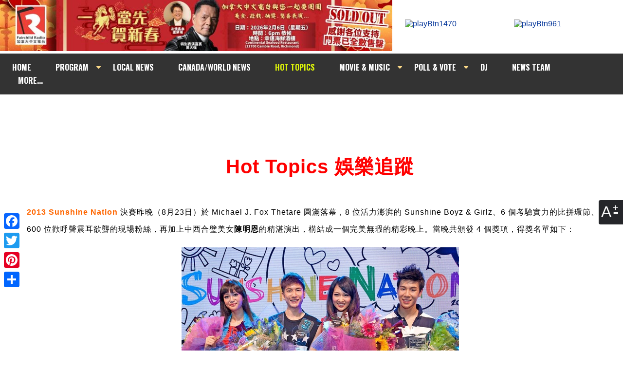

--- FILE ---
content_type: text/html; charset=UTF-8
request_url: https://www.am1470.com/hot_topics_detail.php?i=1517&year=2013&month=8
body_size: 9393
content:




<!doctype html>
<html lang="zh">
<head>
<meta charset="utf-8">


<title>SSN 決賽：Adriel 譚永樑 & Jessica 韓嘉凝 摘冠 | 加拿大中文電台 AM1470  FM96.1</title>


<meta name="description" content="Sunshine Nation 圓滿落幕，#3 Adriel 譚永樑 及 #6 Jessica 韓嘉凝稱王稱后。特別表演嘉賓陳明恩的唱功與舞藝博得全場掌聲及歡呼聲。">


<link rel="stylesheet" href="//www.am1470.com//cssfiles/main.css?1769815653" type="text/css" />

<link href="https://fonts.googleapis.com/css?family=Oswald:400,700" rel="stylesheet">
<link rel="stylesheet" href="https://cdnjs.cloudflare.com/ajax/libs/font-awesome/4.7.0/css/font-awesome.min.css">





<!-- Facebook Header -->
<meta property="og:title" content='SSN 決賽：Adriel 譚永樑 & Jessica 韓嘉凝 摘冠'/>
<meta property="og:type" content="website"/>
<meta property="og:description" content='Sunshine Nation 圓滿落幕，#3 Adriel 譚永樑 及 #6 Jessica 韓嘉凝稱王稱后。特別表演嘉賓陳明恩的唱功與舞藝博得全場掌聲及歡呼聲。'/>
<meta property="og:url" content="https://www.am1470.com/hot_topics_detail.php?i=1517&year=2013&month=8"/>
<meta property="og:site_name" content="加拿大中文電台 | AM1470  FM96.1"/>
<!-- Facebook Header -->



<script language="JavaScript">
	<!--
		function popLive(sVName) {
			open("http://am1470.com/" + sVName + ".html", "Live",  "width=438,height=342,resizable=no,scrollbars=no");
		}
		function liveRadioPopup($channel){
			open("http://am1470.com/live/"+$channel+".php","Live","width=450,height=500,resizable=no,scrollbars=no");
		}
	//-->
</script>
<!-- <link type="text/css" href="//www.am1470.com/js/jquery.jscrollpane.css" rel="stylesheet" media="all" />-->


<script type="text/javascript" src="//www.am1470.com//js/jquery.tools.min.js"></script>

<script type="text/javascript" src="//www.am1470.com//js/jquery.easing.1.3.js"></script>
<script type="text/javascript" src="//www.am1470.com/js/jquery-ui-1.8.20.custom.min.js"></script>
<link type="text/css" href="//www.am1470.com/css/smoothness/jquery-ui-1.8.20.custom.css" rel="stylesheet" />

<link rel="stylesheet" href="//www.am1470.com/css/font-awesome.min.css">

<script type="text/javascript" src="//www.am1470.com/js/main.js"></script>
<!-- Add mousewheel plugin (this is optional) -->
<!--<script type="text/javascript" src="//www.am1470.com/lib/jquery.mousewheel-3.0.6.pack.js"></script>-->

<!--
<script src="//www.am1470.com//vendor/prettyPhoto/js/jquery.prettyPhoto.js" type="text/javascript" charset="utf-8"></script>
<link rel="stylesheet" href="//www.am1470.com//vendor/prettyPhoto/css/prettyPhoto.css" type="text/css" media="screen" charset="utf-8" />

	-->

	<script>
		$(document).ready(function()
			{

//top nav drop down menu//

				$('.topNav li').mouseenter(function(){
					$(this).addClass('mouseOver');
				});
				$('.topNav li').mouseleave(function(){
					$(this).removeClass('mouseOver');
				});
			});
		</script>


	





<script type="text/javascript">

$(document).ready(function(){

	

//thunmbnail scroll script//
	//	$("a[rel^='prettyPhoto']").prettyPhoto({overlay_gallery:false,animationSpeed:'slow',theme:'facebook',autoplay_slideshow: false,social_tools:false});



		
});
</script>






<!-- Google tag (gtag.js) -->
<script async
src="https://www.googletagmanager.com/gtag/js?id=G-YP7MCKVKG2"></script>
<script>
  window.dataLayer = window.dataLayer || [];
  function gtag(){dataLayer.push(arguments);}
  gtag('js', new Date());
  gtag('config', 'G-YP7MCKVKG2');
</script>








</head>




<body style="background-image: url('/data/background_image/bg_1.jpg')"  id="inner">
<h1 style="display:none;">加拿大中文電台 AM1470  FM96.1</h1>
	<div id="scaleContBtns">
    	<figure>A</figure>
        <div class="vflex">
        	<a href="#" id="smallSize" title="Decrease font size">A-</a>
        	<a href="#" id="iniSize" title="Default font size">A</a>
        	<a href="#" id="bigSize" title="Increase font size">A+</a>
        </div>
    </div>

<header>
    <div class="outWrap">
        <div id="header">
            <div id="headerTop">
                <div class="sitelogo"><a href="/adbanner.php?t=banner&display_page=1&tiles_id=121&fromPage=www.am1470.com%2Fhot_topics_detail.php"  target="_blank"><img src="//www.am1470.com//data/banner/ad_121.jpg?v=20260127105326" width="100%" height="auto" alt="Fairchild Radio" border="0"></a></div>
                <div class="listen">
                	<a href="" onclick="liveRadioPopup('pop_live1470');return false"><img src="//www.am1470.com/images/playBtn1470.png" alt="playBtn1470"></a>
                  <a href="" onclick="liveRadioPopup('pop_live961');return false"><img src="//www.am1470.com/images/playBtn961.png"  alt="playBtn961"  ></a>
                </div>
            </div>
            <ul class="topNav">
                <li><a href="/" >HOME</a></li>
                <li class="dm"><a href="#" >PROGRAM</a>
                    <ul>
                        <li><a href="//www.am1470.com/scheduler.php?type=am">AM1470</a></li>
                    	<li><a href="//www.am1470.com/scheduler.php?type=fm">FM961</a></li>
						<li><a href="//www.am1470.com/scheduler_radio.php">International</a></li>
                    </ul>
                </li>
                <li><a href="//www.am1470.com/news_detail.php" >LOCAL NEWS</a></li>
                <li><a href="//www.am1470.com/national_news.php">CANADA/WORLD NEWS</a></li>
                <li><a href="//www.am1470.com/hot_topics_detail.php" id="cur">HOT TOPICS</a></li>
                <!--li><a href="//www.am1470.com/featured_events.php" >FEATURED EVENTS</a></li-->
                <li class="dm"><a href="#">MOVIE & MUSIC</a>
                    <ul>
						<li><a href="//www.am1470.com/movie.php" >MOVIE</a></li>
                        <li><a href="//www.am1470.com/music.php">NEWS</a></li>
                        <li><a href="//www.am1470.com/hit.php">至HIT</a></li>
                                                <li><a href="//www.am1470.com/global_hits.php">GLOBAL HITS</a></li>
                	</ul>
                </li>
                <li class="dm"><a href="#">POLL & VOTE</a>
					<ul>
                        <li><a href="//www.am1470.com/polling_game.php?t=polling">POLL</a></li>
						<li><a href="//www.am1470.com/polling_game.php?t=voting">VOTE</a></li>
						<!--li><a href="//www.am1470.com/polling_game.php?t=online_games">ONLINE GAMES</a></li-->
					</ul>
				</li>
                <li><a href="//www.am1470.com/dj.php" >DJ</a></li>
                <li><a href="//www.am1470.com/newsHost.php" >NEWS TEAM</a></li>


                <li><a href="#" >&nbsp;&nbsp;&nbsp;MORE...&nbsp;&nbsp;&nbsp;</a>
                    <ul>
                        <li><a href="//www.am1470.com/program_archive.php">AUDIO</a></li>
												<li><a href="//www.am1470.com/video.php">VIDEOS</a></li>
                        <li><a href="//www.am1470.com/photo.php" >PHOTOS</a></li>
                        <li><a href="//www.am1470.com/program_archive_writeup.php">WRITE UP</a></li>
                        <li><a href="//www.am1470.com/archive_events.php">EVENTS</a></li>
                        <li><a href="//www.am1470.com/food.php" >FOOD</a></li>
                          <li><a href="//www.am1470.com/english/" class="sfont">INT'L PORGRAMS</a></li>
                	</ul>
                </li>
            </ul>
        </div>
        <div class="sideBox">
                <!-- AddThis Button BEGIN -->

            <div id="share" class="a2a_kit a2a_kit_size_32 a2a_floating_style a2a_vertical_style" style="position:fixed; top:430px;left:0;">
                <a class="a2a_button_facebook"></a>
                <a class="a2a_button_twitter"></a>
                <a class="a2a_button_pinterest"></a>
                <a class="a2a_dd" href="https://www.addtoany.com/share"></a>
            </div>
            <script async src="https://static.addtoany.com/menu/page.js"></script>
    <!-- AddThis Button END -->
        </div>

    </div>
</header>

<section class="main" style="margin-top:167px;">
	<div class="outWrap">
            <div id="contentBox" class="controlCell">

 

	 <section style="text-align:center;padding-bottom:15px;">
		 <!-- Google Adsense -->
			<script async src="https://pagead2.googlesyndication.com/pagead/js/adsbygoogle.js"></script>
<!-- Top Display Only  -->
<ins class="adsbygoogle"
     style="display:inline-block;width:728px;height:90px"
     data-ad-client="ca-pub-6442100037748613"
     data-ad-slot="5307658158"></ins>
<script>
(adsbygoogle = window.adsbygoogle || []).push({});
</script>

	<!--	 <img src="images/ad/ad_top.jpg" alt="ad-banner">		 -->
		 </section>



	


<script async src="//www.instagram.com/embed.js"></script>










        <div class="newsPost">

					<h1 style="display:none;">Test</h1>

					<h2 style="display:none;">Test</h2>

					<h3 style="display:none;">Test</h3>

					<h4 style="display:none;">Test</h4>

					<h5 style="display:none;">Test</h5>

        	<p class="pageName">Hot Topics 娛樂追蹤</p>



			







			  <caption style="width:620px">
					<p><span style="font-family: arial, helvetica, sans-serif; font-size: medium;"><span style="color: #ff6600;"><strong>2013 Sunshine Nation</strong> </span>決賽昨晚（8月23日）於 Michael J. Fox Thetare 圓滿落幕，8 位活力澎湃的 Sunshine Boyz &amp; Girlz、6 個考驗實力的比拼環節、600 位歡呼聲震耳欲聾的現場粉絲，再加上中西合璧美女<strong>陳明恩</strong>的精湛演出，構結成一個完美無瑕的精彩晚上。當晚共頒發 4 個獎項，得獎名單如下：</span></p>				</caption>




			  <caption style="width:620px">
					<table  cellspacing="0" cellpadding="0" border = "0" align="center">
							<tr><th hidden>hidden</th><td valign="top" align="center" id="image_caption" width="570"><img src="/data/activities/1377335520-1.jpg?1769815653" border="0" width="570"  height="380" alt="" title="" ></td></tr></table>				</caption>




			  <caption style="width:620px">
					<p><strong><span style="font-family: arial, helvetica, sans-serif; font-size: medium;">Sunshine Boyz 冠軍 :&nbsp;<span style="text-decoration: underline;">#3 Adriel 譚永樑&nbsp;</span></span></strong><span style="font-family: arial, helvetica, sans-serif; font-size: medium;">(左二)<br /><strong style="font-family: Verdana, Arial, Helvetica, sans-serif; font-size: 10px;"><span style="font-family: arial, helvetica, sans-serif; font-size: medium;">Sunshine Girlz 冠軍 :&nbsp;</span><span style="text-decoration: underline;"><span style="font-family: arial, helvetica, sans-serif; font-size: medium;">#6 Jessica 韓嘉凝</span>&nbsp;</span></strong><span>(右二)<br /><strong style="font-family: Verdana, Arial, Helvetica, sans-serif; font-size: 10px;"><span style="font-family: arial, helvetica, sans-serif; font-size: medium;">才藝大獎 :&nbsp;</span><span style="text-decoration: underline;"><span style="font-family: arial, helvetica, sans-serif; font-size: medium;">#5 Eva 沈筠兒</span>&nbsp;</span></strong><span>(左一)<br /><strong style="font-family: Verdana, Arial, Helvetica, sans-serif; font-size: 10px;"><span style="font-family: arial, helvetica, sans-serif; font-size: medium;">Pepper Wireless Fido 我最喜愛 Sunshine大獎 :&nbsp;</span><span style="text-decoration: underline; font-family: arial, helvetica, sans-serif; font-size: medium;">#1 Jeffrey 梁賢基&nbsp;</span></strong><span>(右一)</span></span></span></span></p>
<p><span style="font-family: arial, helvetica, sans-serif; font-size: medium; line-height: 20px;">Congratulations to&nbsp;<strong>#3 Adriel Tam</strong>&nbsp;and&nbsp;<strong>#6 Jessica Han</strong>&nbsp;for&nbsp;</span><span style="font-family: arial, helvetica, sans-serif; font-size: medium; line-height: 20px;">being the 2013 <span style="color: #ff6600;"><strong>Sunshine Nation</strong></span> Champions. &nbsp;Talent Award goes to&nbsp;<strong>#5 Eva Shen</strong>&nbsp;and&nbsp;<strong>#1 Jeffrey</strong>&nbsp;<strong>Leung</strong>&nbsp;won the online voting People's Choice Award. Stay tuned to&nbsp;</span><span style="font-family: arial, helvetica, sans-serif; font-size: medium; line-height: 20px; color: #ff0000;"><strong>Fairchild Radio&nbsp;</strong><span style="color: #000000;">&nbsp;for their exclusive radio interviews next week.</span></span></p>
<p><span style="font-family: arial, helvetica, sans-serif; font-size: medium;">決賽開始前，大會特設紅地氈區讓 4 位評審（</span><strong style="font-family: arial, helvetica, sans-serif; font-size: medium;"><span>加拿大中文電台</span>總裁李方</strong><span style="font-family: arial, helvetica, sans-serif; font-size: medium;">、</span><strong style="font-family: arial, helvetica, sans-serif; font-size: medium;">台灣可米製作股份有限公司代表董品岑</strong><span style="font-family: arial, helvetica, sans-serif; font-size: medium;">、</span><strong style="font-family: arial, helvetica, sans-serif; font-size: medium;"><span>AM1470</span> 節目主持狄寶娜摩亞</strong><span style="font-family: arial, helvetica, sans-serif; font-size: medium;">和</span><strong style="font-family: arial, helvetica, sans-serif; font-size: medium;">儀態專家暨酒店管理學院總監胡匡維</strong><span style="font-family: arial, helvetica, sans-serif; font-size: medium;">）及眾嘉賓於會場內拍照留念，星光熠熠，衣香鬢影。</span></p>				</caption>




			  <caption style="width:620px">
					<table  cellspacing="0" cellpadding="0" border = "0" align="center">
							<tr><th hidden>hidden</th><td valign="top" align="center" id="image_caption" width="570"><img src="/data/activities/1377326823-1.jpg?1769815653" border="0" width="570"  height="246" alt="" title="" ></td></tr></table>				</caption>




			  <caption style="width:620px">
					<p><span style="font-family: arial, helvetica, sans-serif; font-size: medium;">8 位 Sunshine Boyz &amp; Girlz 化身成為勁舞 Dancing Queens &amp; Kings，為當晚比賽揭開序幕。經過一個多月的艱苦訓練，這班鄰家男女孩經已脫胎換骨，銳變成為新一代的舞台新星。<span style="color: #ff6600;"><strong>Sunshine Nation&nbsp;</strong></span>主辦機構之一的<strong>台灣可米製作</strong>亦藉此機會物色演藝新血，為來年製作的電視劇注入新元素。去年 <strong>Sunshine Boyz 冠軍 Evan 馬振桓</strong> (</span><span style="font-family: arial, helvetica, sans-serif; font-size: medium;">下圖左</span>)<span style="font-family: arial, helvetica, sans-serif; font-size: medium;">已簽約</span><strong style="font-family: arial, helvetica, sans-serif; font-size: medium;">可米製作</strong><span style="font-family: arial, helvetica, sans-serif; font-size: medium;">並在台灣拍攝最新偶像劇，</span><strong style="font-family: arial, helvetica, sans-serif; font-size: medium;">Evan&nbsp;</strong><span style="font-family: arial, helvetica, sans-serif; font-size: medium;">為了今年的</span><span style="font-family: arial, helvetica, sans-serif;"> </span><span style="color: #ff6600; font-family: arial, helvetica, sans-serif; font-size: medium;"><strong>Sunshine Nation</strong></span><span style="font-family: arial, helvetica, sans-serif; font-size: medium;"> 決賽，百忙之中特意抽空返回加拿大，與去屆</span><strong style="font-family: arial, helvetica, sans-serif; font-size: medium;">Sunshine Girlz 冠軍&nbsp;Maria 王思思</strong><span style="font-family: arial, helvetica, sans-serif; font-size: medium;">、</span><strong style="font-family: arial, helvetica, sans-serif; font-size: medium;">2011</strong><span style="font-family: arial, helvetica, sans-serif; font-size: medium;"> </span><strong style="font-family: arial, helvetica, sans-serif; font-size: medium;">Sunshine Nation 冠軍 Sam 李志森</strong><span style="font-family: arial, helvetica, sans-serif; font-size: medium;">及</span><strong style="font-family: arial, helvetica, sans-serif; font-size: medium;"> Fionn 陸曉安</strong><span style="font-family: arial, helvetica, sans-serif; font-size: medium;">上演一幕剛柔並重的「古箏關刀絲帶舞」，為師弟師妹打氣。至於新鮮出爐的 </span><span style="color: #ff6600; font-family: arial, helvetica, sans-serif; font-size: medium;"><strong>Little Sunshine</strong> </span><span style="font-family: arial, helvetica, sans-serif; font-size: medium;">冠軍「雙 J」</span><strong style="font-family: arial, helvetica, sans-serif; font-size: medium;">Jessie 黃綽妍</strong><span style="font-family: arial, helvetica, sans-serif; font-size: medium;">及 </span><strong style="font-family: arial, helvetica, sans-serif; font-size: medium;">Jayden 胡宇軒</strong><span style="font-family: arial, helvetica, sans-serif; font-size: medium;">亦不甘示弱，連同陽光笑容大獎</span><strong style="font-family: arial, helvetica, sans-serif; font-size: medium;"> Erika 多多</strong><span style="font-family: arial, helvetica, sans-serif; font-size: medium;">大跳 Hip-Hop 及行貓步，以行動支持大哥哥大姐姐。</span></p>				</caption>




			  <caption style="width:620px">
					<table  cellspacing="0" cellpadding="0" border = "0" align="center">
							<tr><th hidden>hidden</th><td valign="top" align="center" id="image_caption" width="570"><img src="/data/activities/1377327067-1.jpg?1769815653" border="0" width="570"  height="356" alt="" title="" ><br><img src="/images/spacer.gif" alt="space" title="" width="1" height="4" border="0" ><div style="text-align:left !important">4 位 Sunshine 冠軍級人馬首次同台演出，中西薈萃，氣勢磅礡</div></td></tr></table>				</caption>




			  <caption style="width:620px">
					<p><span style="font-family: arial, helvetica, sans-serif; font-size: medium;">整晚比賽共分 6 大環節，包括真情剖白的自我介紹、中西合璧的才藝表演、演技測試的角色扮演、機智口才的問答環節以及動感活力的時裝表演，當中的才藝表演及角色扮演格外精彩。今年 Sunshine Boyz &amp; Girlz 的才藝揉合古典與時尚，有武術、芭蕾舞、民族舞、街舞、beatboxing、色士風、鋼琴及長笛吹奏，古今中外共冶一爐，充份展示 90 後多才多藝的一面。</span></p>				</caption>




			  <caption style="width:620px">
					<table  cellspacing="0" cellpadding="0" border = "0" align="center">
							<tr><th hidden>hidden</th><td valign="top" align="center" id="image_caption" width="281"><img src="/data/activities/1377327460-1.jpg?1769815653" border="0" width="281"  height="176" alt="" title="" ><br><img src="/images/spacer.gif" alt="space" title="" width="1" height="4" border="0" ><div style="text-align:left !important">Eva 沈筠兒吹奏長笛山歌，再加上一身色彩奪目的藏族舞衣，跳起民族舞時特別入型入格，奪得才藝大獎可謂實至名歸</div></td><td style="width:20px">&nbsp;</td><th hidden>hidden</th><td valign="top" align="center" id="image_caption" width="281"><img src="/data/activities/1377327461-2.jpg?1769815653" border="0" width="281"  height="176" alt="" title="" ><br><img src="/images/spacer.gif" alt="space" title="" width="1" height="4" border="0" ><div style="text-align:left !important">Adriel 譚永樑及 Jessica 韓嘉凝整體表現穩定大方，向冠軍寶座走前一大步</div></td></tr></table>				</caption>




			  <caption style="width:620px">
					<p><span style="font-family: arial, helvetica, sans-serif; font-size: medium;">至於角色扮演環節亦十分有趣，他們模仿港產片<strong>「Laughing Gor 之潛罪犯」</strong>、香港電視劇<strong>「老表，你好嘢！」</strong>、台劇<strong>「惡作劇之吻」</strong>及台灣電影<strong>「那些年，我們一起追的女孩」</strong>劇中主角，不單只維肖維妙，更添加一些個人元素於角色中，觀眾引起共鳴之餘亦帶有新鮮感。</span></p>				</caption>




			  <caption style="width:620px">
					<table  cellspacing="0" cellpadding="0" border = "0" align="center">
							<tr><th hidden>hidden</th><td valign="top" align="center" id="image_caption" width="569"><img src="/data/activities/1377328648-1.jpg?1769815653" border="0" width="569"  height="380" alt="" title="" ></td></tr></table>				</caption>




			  <caption style="width:620px">
					<p><span style="font-family: arial, helvetica, sans-serif; font-size: medium;">壓軸表演有香港 <strong>TVB</strong> 藝人 <strong>Corinna Chamberlain 陳明恩</strong>，<strong>陳明恩</strong>是澳紐混血兒，金髮藍眼，但說得一口字正腔圓的廣東話，她於香港出生並接受教育，以「百份百港女」而自豪。今年年初<strong>陳明恩</strong>憑 <strong>TVB</strong> 劇<strong>《老表，你好嘢！》</strong>中的愛哭鬼角色<strong>「聶小茜」</strong>而贏盡口碑，人氣急升，工作排得密密麻麻，首個個唱將安排於11月舉行。今年 <span style="color: #ff6600;"><strong>Sunshine Nation</strong></span> 主打「中國風」，即不分族裔，能說華語即能成為 <strong><span style="color: #ff6600;">S</span><span style="color: #ff6600;">unshine Nation</span></strong> 一份子，大會請來中西合壁的<strong>陳明恩</strong>擔任特別表演嘉賓最為恰當。當晚她演繹了由師兄<strong>王祖藍</strong>為她填詞的首隻單曲<strong>《異種》</strong>，以及即將推出的大碟另一主打歌<strong>《底線》</strong>。<strong>陳明恩</strong>於演藝學院主修舞台劇及舞蹈，故當晚她特別挑選了音樂劇電影<strong>「The Prince of Egypt」</strong>主題曲<strong>《When You Believe》</strong>及<strong>鄭秀文</strong>的<strong>《信者得愛》</strong>展示她的唱功與舞藝。</span></p>				</caption>




			  <caption style="width:620px">
					<table  cellspacing="0" cellpadding="0" border = "0" align="center">
							<tr><th hidden>hidden</th><td valign="top" align="center" id="image_caption" width="570"><img src="/data/activities/1377335483-1.jpg?1769815653" border="0" width="570"  height="380" alt="" title="" ></td></tr></table>				</caption>




			  <caption style="width:620px">
					<p><span style="font-family: arial, helvetica, sans-serif; font-size: medium;">想跟進 <span style="color: #ff6600;"><strong>Sunshine Nation</strong> </span>的最新消息或瀏覽比賽的精彩照片和視頻，請鎖定<span style="color: #ff0000;"><strong>加拿大中文電台</strong></span>網頁。</span></p>				</caption>




			  <caption style="width:620px">
					<table  cellspacing="0" cellpadding="0" border = "0" align="center">
							<tr><th hidden>hidden</th><td valign="top" align="center" id="image_caption" width="570"><img src="/data/activities/1377335662-1.jpg?1769815653" border="0" width="570"  height="380" alt="" title="" ></td></tr></table>				</caption>






		</div>






















        <ul class="newslist" id="entList"><!--for 更多新聞，change the ID to id="newsList"-->

            <div class="moreNewsBox">
				<form name="" >

							<label for="year">Select Year:</label>

                <select name="year" id="year">

                <option value='2026'  >2026</option> <option value='2025'  >2025</option> <option value='2024'  >2024</option> <option value='2023'  >2023</option> <option value='2022'  >2022</option> <option value='2021'  >2021</option> <option value='2020'  >2020</option> <option value='2019'  >2019</option> <option value='2018'  >2018</option> <option value='2017'  >2017</option> <option value='2016'  >2016</option> <option value='2015'  >2015</option> <option value='2014'  >2014</option> <option value='2013' selected >2013</option> <option value='2012'  >2012</option> <option value='2011'  >2011</option> <option value='2010'  >2010</option> <option value='2009'  >2009</option> <option value='2008'  >2008</option> <option value='2007'  >2007</option> 
                </select>

								<label for="month">Select Month:</label>

                <select name="month" id="month">

                <option value='1'   >1</option> <option value='2'   >2</option> <option value='3'   >3</option> <option value='4'   >4</option> <option value='5'   >5</option> <option value='6'   >6</option> <option value='7'   >7</option> <option value='8'  selected >8</option> <option value='9'   >9</option> <option value='10'   >10</option> <option value='11'   >11</option> <option value='12'   >12</option> 
                </select>

                <input type="submit" name="submit" value="GO" >

                </form>

            </div>

					<h1 style="display:none;">Test</h1>

					<h2 style="display:none;">Test</h2>

					<h3 style="display:none;">Test</h3>

        	<h4><span>更多新聞 </span></h4>



<li>
            	<p><span class="date">2013-08-31</span><a href="/hot_topics_detail.php?i=1529&year=2013&month=8" class="more_posts_title">SSN 慶功宴暨得獎者訪問 </a></p>


            	<p><span class="date">2013-08-30</span><a href="/hot_topics_detail.php?i=1519&year=2013&month=8" class="more_posts_title">Willow 辣妹子七十二變 (2) </a></p>


            	<p><span class="date">2013-08-29</span><a href="/hot_topics_detail.php?i=1530&year=2013&month=8" class="more_posts_title">鄧萃雯 盧業瑂 李婉華 相見歡</a></p>


            	<p><span class="date">2013-08-28</span><a href="/hot_topics_detail.php?i=1537&year=2013&month=8" class="more_posts_title">Brenda 無「瑂」不至專欄 - 點解 Sunshine 咁好睇?</a></p>


            	<p><span class="date">2013-08-27</span><a href="/hot_topics_detail.php?i=1527&year=2013&month=8" class="more_posts_title">加拿大中文電台協辦台灣文化節梁文音演唱會</a></p>


            	<p><span class="date">2013-08-26</span><a href="/hot_topics_detail.php?i=1525&year=2013&month=8" class="more_posts_title">Music 全球首播 蔡健雅 《單戀曲》</a></p>


            	<p><span class="date">2013-08-24</span><a href="/hot_topics_detail.php?i=1517&year=2013&month=8" class="more_posts_title">SSN 決賽結果公佈</a></p>


            	<p><span class="date">2013-08-23</span><a href="/hot_topics_detail.php?i=1518&year=2013&month=8" class="more_posts_title">Willow 辣妹子七十二變 (1)  </a></p>


            	<p><span class="date">2013-08-22</span><a href="/hot_topics_detail.php?i=1516&year=2013&month=8" class="more_posts_title">SSN 中西合璧陳明恩  抵溫會粉絲</a></p>


            	<p><span class="date">2013-08-21</span><a href="/hot_topics_detail.php?i=1488&year=2013&month=8" class="more_posts_title">Carmen 跟粉絲相聚一刻</a></p>


            	<p><span class="date">2013-08-20</span><a href="/hot_topics_detail.php?i=1515&year=2013&month=8" class="more_posts_title">Shine Shine 熊貓 Draw My Life</a></p>


            	<p><span class="date">2013-08-19</span><a href="/hot_topics_detail.php?i=1524&year=2013&month=8" class="more_posts_title">暑期還剩多少？別錯過PNE成吉思汗展！</a></p>


            	<p><span class="date">2013-08-17</span><a href="/hot_topics_detail.php?i=1512&year=2013&month=8" class="more_posts_title">Sunshine 陽光聚焦 - No.4 Augustine 陳學堯 & No. 8 Amy 黃慧如 </a></p>


            	<p><span class="date">2013-08-14</span><a href="/hot_topics_detail.php?i=1510&year=2013&month=8" class="more_posts_title">Sunshine 陽光聚焦 - No.3 Adriel 譚永樑 & No.7 K.Tao </a></p>

</li><li>
            	<p><span class="date">2013-08-13</span><a href="/hot_topics_detail.php?i=1505&year=2013&month=8" class="more_posts_title">SSN  才藝表演  中西匯萃  熱情零距</a></p>


            	<p><span class="date">2013-08-12</span><a href="/hot_topics_detail.php?i=1490&year=2013&month=8" class="more_posts_title">Music 聯合首播 - 彭佳慧 《有夢挺快樂》</a></p>


            	<p><span class="date">2013-08-11</span><a href="/hot_topics_detail.php?i=1508&year=2013&month=8" class="more_posts_title">Sunshine 陽光聚焦 - No.2 Robert 林冠龍 & No.6 Jessica 韓嘉凝 </a></p>


            	<p><span class="date">2013-08-10</span><a href="/hot_topics_detail.php?i=1509&year=2013&month=8" class="more_posts_title">Music 聯合首播 - 炎亞綸 《台北沉睡了》</a></p>


            	<p><span class="date">2013-08-09</span><a href="/hot_topics_detail.php?i=1521&year=2013&month=8" class="more_posts_title">Sunshine 陽光聚焦 - No.1 Jeffrey 梁賢基 & No.5 Eva 沈筠兒</a></p>


            	<p><span class="date">2013-08-08</span><a href="/hot_topics_detail.php?i=1502&year=2013&month=8" class="more_posts_title">SSN challenge: 星期六 才藝表演</a></p>


            	<p><span class="date">2013-08-07</span><a href="/hot_topics_detail.php?i=1493&year=2013&month=8" class="more_posts_title">Music 全球首播 - 杜德偉 《妳值得》</a></p>


            	<p><span class="date">2013-08-06</span><a href="/hot_topics_detail.php?i=1499&year=2013&month=8" class="more_posts_title">Brenda 訪問 知己好友 錢錢 </a></p>


            	<p><span class="date">2013-08-05</span><a href="/hot_topics_detail.php?i=1497&year=2013&month=8" class="more_posts_title">Music 聯合首播 楊宗緯 《歌未央》</a></p>


            	<p><span class="date">2013-08-04</span><a href="/hot_topics_detail.php?i=1492&year=2013&month=8" class="more_posts_title">Music 全球首播 - 郭靜 《你眼中的我》 </a></p>


            	<p><span class="date">2013-08-03</span><a href="/hot_topics_detail.php?i=1498&year=2013&month=8" class="more_posts_title">Albert 區瑞強加盟 AM1470  新節目今登場</a></p>


            	<p><span class="date">2013-08-02</span><a href="/hot_topics_detail.php?i=1496&year=2013&month=8" class="more_posts_title">Sunshine Nation 8 強 曝光 </a></p>


            	<p><span class="date">2013-08-01</span><a href="/hot_topics_detail.php?i=1491&year=2013&month=8" class="more_posts_title">Music 全球首播 楊丞琳 《天使之翼》</a></p>




</li>
        </ul>










	<!-- Google Adsense -->
<section style="text-align:center;">
<script async src="//pagead2.googlesyndication.com/pagead/js/adsbygoogle.js"></script>
<!-- Display Only Test #1 -->
<ins class="adsbygoogle"
     style="display:inline-block;width:728px;height:90px"
     data-ad-client="ca-pub-6442100037748613"
     data-ad-slot="7989661817"></ins>
<script>
(adsbygoogle = window.adsbygoogle || []).push({});
</script>

</section>


            </div>


     </div>


</section>

<div id="footer">
	<div class="outLink">
            <a href="http://itunes.apple.com/app/fairchild-radio/id546872820" target="_blank"><img src="//www.am1470.com/images/outLink/apple.jpg" alt="icon of apple app"/></a>
            <a href="https://play.google.com/store/apps/details?id=com.eseelynx.fairchildradio" target="_blank"><img src="//www.am1470.com/images/outLink/android.jpg" alt="Android"/></a>
            <a href="https://www.facebook.com/am1470fm961" target="_blank"><img src="//www.am1470.com/images/outLink/facebook.jpg" alt="facebook app" /></a>
            <a href="http://www.youtube.com/fairchildradiovan" target="_blank"><img src="//www.am1470.com/images/outLink/youTube.jpg" alt="youTube app" /></a>
            <a href="http://twitter.com/am1470fm961" target="_blank"><img src="//www.am1470.com/images/outLink/X.jpg" alt="Twitter"/></a>
            <a href="https://www.instagram.com/am1470fm961_page/" target="_blank"><img src="//www.am1470.com/images/outLink/instagram.jpg" alt="Instagram app" /></a>
            <a href="http://www.weibo.com/fairchildradiovan" target="_blank"><img src="//www.am1470.com/images/outLink/weibo.jpg" alt="Weibo" /></a>
            <a href="//www.am1470.com/images/outLink/qrcode.jpg" rel="prettyPhoto[]"><img src="//www.am1470.com/images/outLink/wechat.jpg" a alt="Wechat" /></a>
            <a href="https://www.tiktok.com/@fairchildradiovancouver" target="_blank"><img src="//www.am1470.com/images/outLink/tiktok.jpg" alt="tiktok" /></a>
     </div>





    	<div class="footerLink">
        	<a href="//www.am1470.com/home_c.php">Home</a>
            <a href="//www.am1470.com/page_about.php">About Us</a>
            <a href="//www.am1470.com/page_rules.php">Game Rules</a>
            <a href="//www.am1470.com/page_contact.php">Contact Us</a>
            <a href="//www.am1470.com/page_commment.php">Comment</a>
            <a href="//www.am1470.com/page_ad.php">Advertising</a>
            <a href="//www.am1470.com/page_join.php">Employment</a>
			<a href="//www.am1470.com/accessibility.php">Accessibility</a>
            <a href="//www.am1470.com/page_policy.php">Privacy Policy</a>
            <a href="//www.am1470.com/page_links.php">Links</a>
            <a href="//www.am1470.com/english/">International Programs</a>
        </div>


</div>




<div class="footer controlCell"><span><a href="https://maps.app.goo.gl/i8MsxdCeUBUeLt9y9" target="_blank">#2090, Aberdeen Centre, 4151 Hazelbridge Way, Richmond, BC V6X 4J7</a></span><span>Information: 604-295-1234</span><span>Program Phone-in: 604-271-1470 (AM1470)</span><span>604-295-9616 (FM96.1)</span><span>WhatsApp: 778-688-1470</span>
	<p>&copy; 2026 Fairchild Radio. All Rights Reserved.</p>
</div>

<script type="text/javascript">


</script>

 <script src="/js/lazysizes.min.js" async></script>

</body>

<script type="text/javascript">
        var lastY=0;
        var inOffset=0;
        var wOff=0;
        var totalWorks=0;
        var timer;
        var size=100;

$(document).ready(function(){
    $('#scaleContBtns a').click(function(){
		switch($(this).attr('id')){
			case 'smallSize':
			size=Math.max(50,size-10);
			$('.controlCell').css('font-size',size+'%');
			break;
			case 'iniSize':
			$('.controlCell').removeAttr('style');
			size=100;
			break;
			case 'bigSize':
			size=Math.min(150,size+10);
			$('.controlCell').css('font-size',size+'%');
			break;
		}
		return false;
	})

	$('#scaleContBtns').click(function(){
		$(this).addClass('open');
	})

	$('html').click(function(e){
		//alert($(e.target).parents().attr('id'));
		if($(e.target).parents().attr('id')!='scaleContBtns')
   {
       $('#scaleContBtns').removeClass('open');
   }
	})
});
</script>

</html>








--- FILE ---
content_type: text/html; charset=utf-8
request_url: https://www.google.com/recaptcha/api2/aframe
body_size: 263
content:
<!DOCTYPE HTML><html><head><meta http-equiv="content-type" content="text/html; charset=UTF-8"></head><body><script nonce="s6vD-SbsVnWjI8bDCdtimg">/** Anti-fraud and anti-abuse applications only. See google.com/recaptcha */ try{var clients={'sodar':'https://pagead2.googlesyndication.com/pagead/sodar?'};window.addEventListener("message",function(a){try{if(a.source===window.parent){var b=JSON.parse(a.data);var c=clients[b['id']];if(c){var d=document.createElement('img');d.src=c+b['params']+'&rc='+(localStorage.getItem("rc::a")?sessionStorage.getItem("rc::b"):"");window.document.body.appendChild(d);sessionStorage.setItem("rc::e",parseInt(sessionStorage.getItem("rc::e")||0)+1);localStorage.setItem("rc::h",'1769815656811');}}}catch(b){}});window.parent.postMessage("_grecaptcha_ready", "*");}catch(b){}</script></body></html>